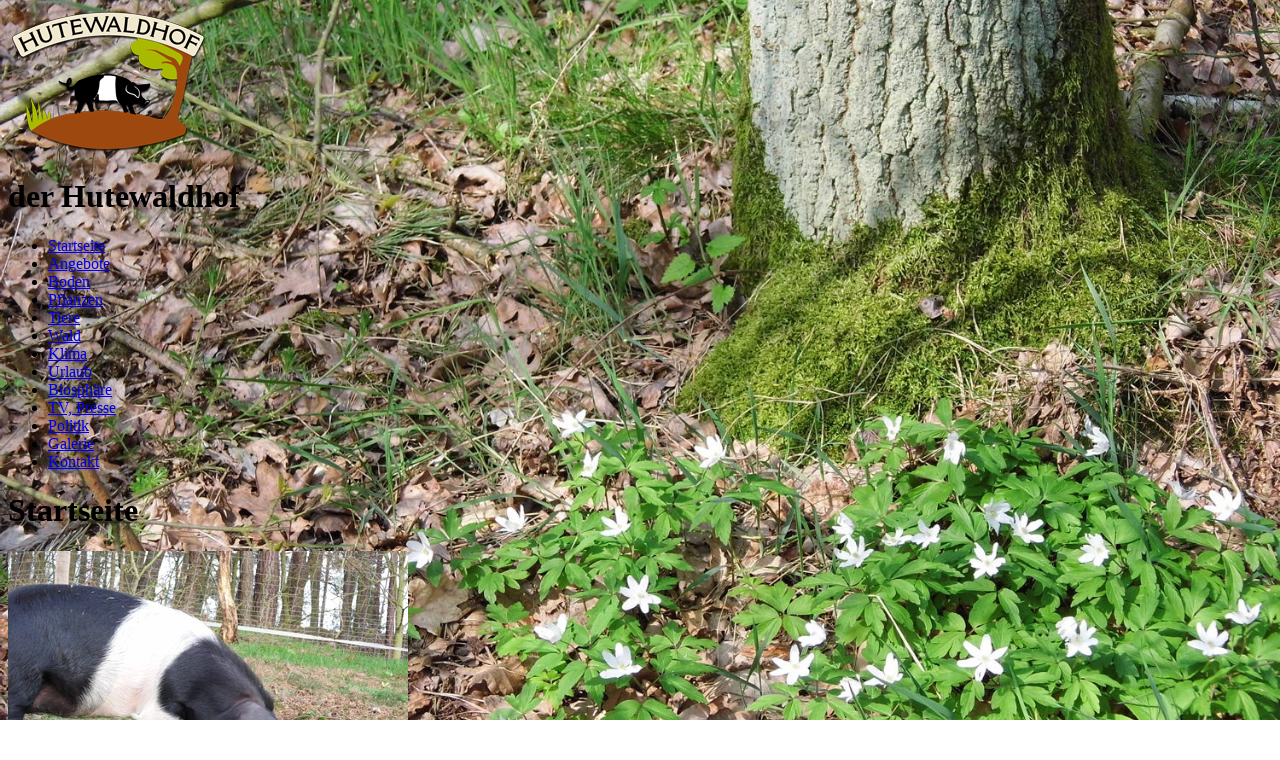

--- FILE ---
content_type: text/html
request_url: https://hutewaldhof.de/
body_size: 6893
content:
<!doctype html>
<html lang="de">

	<head>
		<title>Hutewaldhof Riskau</title>
		<meta charset="utf-8">
		<meta name="viewport" content="width=device-width,initial-scale=1.0">
		<meta property="og:title" content="Startseite Hutewaldhof Riskau"/>
		<meta property="og:type" content="website"/>
		<meta property="og:image" content="http://hutewaldhof.de/img/logo.png"/>
		<meta property="og:description" content="Auf dem Hutewaldhof werden Schweine einer alten Haustierrasse bei natürlicher Fütterung im Freiland gehalten. Dabei wird auch der Wald im Herbst als Futterquelle genutzt, daher der Name – Hutewaldhof."/>
		<meta name="Author" content="Hutewaldhof Riskau" />
		<meta name="Publisher" content="Hutewaldhof Riskau" />
		<meta name="description" content="Auf dem Hutewaldhof werden Schweine einer alten Haustierrasse bei natürlicher Fütterung im Freiland gehalten. Dabei wird auch der Wald im Herbst als Futterquelle genutzt, daher der Name – Hutewaldhof." />
		<meta name="keywords" content="Hutewaldhof, Hutewald, Riskau, Schweinezucht, Hausschwein, alte Rasse, Freiland, Dannenberg, Wendland, Porco Wéndico, Angler Sattelschwein, Fleisch, Leasing, Schwein, Waldweide, traditionelle landwirtschaft, Schweineleasing, Arbeitsochse" />
		<meta name="DC.Title" content="Hutewaldhof Riskau" />
		<meta name="DC.Description" content="Auf dem Hutewaldhof werden Schweine einer alten Haustierrasse bei natürlicher Fütterung im Freiland gehalten. Dabei wird auch der Wald im Herbst als Futterquelle genutzt, daher der Name – Hutewaldhof." />
		<meta name="DC.Subject" content="Hutewaldhof Riskau" />
		<meta name="DC.Rights" content="2020 Hutewaldhof Riskau" />
		<meta name="DC.Language" content="de" />
		<meta name="DC.Creator" content="Hutewaldhof Riskau" />
		<meta name="robots" content="index,follow" />
		<meta name="geo.region" content="DE-NI" />
		<meta name="geo.placename" content="Dannenberg OT Riskau" />
        <link rel="canonical" href="https://www.hutewaldhof.de/index.html" />
		<link rel="shortcut icon" href="img/favicon.ico" />
		<link href="css/stile.css" rel="stylesheet" type="text/css" />
		<link href="lightbox/dist/jquery.fancybox.min.css" rel="stylesheet" type="text/css" />
        <script src="https://cloud.ccm19.de/app.js?apiKey=31cd130074c4976d2873348a647d0186222e9055e049a25b&amp;domain=68b885dc042997eee70905a2" referrerpolicy="origin"></script>
		<!--[if lt IE 9]>
			<link href="css/iefix.css" rel="stylesheet" type="text/css" />
			<script src="js/html5shiv.js" type="text/javascript"></script>
			<script src="js/respond.min.js" type="text/javascript"></script>
		<![endif]-->
		<!-- Google tag (gtag.js) -->
        <script async src="https://www.googletagmanager.com/gtag/js?id=G-BZ1QNV9TDT"></script>
        <script>
            window.dataLayer = window.dataLayer || [];
            function gtag(){dataLayer.push(arguments);}
            gtag('js', new Date());
            
            gtag('config', 'G-BZ1QNV9TDT');
        </script>
	</head>
	
	<body style="background:url(img/hg-startseite.webp) no-repeat center center fixed;background-size:cover">	
		
		<div id="wrap">
		
			<header>
				<a href="index.html" title="Startseite Hutewaldhof Riskau">
					<img src="img/logo.png" id="logo" alt="Logo Hutewaldhof Riskau">
				</a>
				<h1>der <span class="bigga">Hutewaldhof</span></h1>
				<div id="toggle"></div>
			</header>
			<div class="clear"></div>
			
			<nav>
				<ul id="navMain">
					<li><a href="#" class="act" title="zur Startseite">Startseite</a></li>
					<li><a href="angebote.html" title="unsere Angebote">Angebote</a></li>
					<li><a href="boden.html" title="über den Boden">Boden</a></li>
					<li><a href="pflanzen.html" title="über die Pflanzen">Pflanzen</a></li>
					<li><a href="tiere.html" title="über die Tiere">Tiere</a></li>
					<li><a href="wald.html" title="über den Wald">Wald</a></li>
					<li><a href="klima.html" title="über das Klima">Klima</a></li>
                    <li><a href="urlaub.html" title="Urlaub auf dem Hutewaldhof">Urlaub</a></li>
					<li><a href="biosphaere.html" title="zu Biosphaäre und Biosphärenreservat">Biosphäre</a></li>
                    <li><a href="tvpresse.html" title="Hutewaldhof in TV und Presse">TV, Presse</a></li>
					<li><a href="politik.html" title="zur Politik">Politik</a></li>
                    <li><a href="galerie.html" title="unsere Galerie">Galerie</a></li>
					<li><a href="kontakt.html" title="Kontakt / Impressum">Kontakt</a></li>
				</ul>
				
		
			</nav>
			
			<main role="main">
				<h1 class="pagename">Startseite</h1>
                
				<a href="img/pix/schwein.jpg" data-fancybox="galerie" data-caption="ein Angler-Sattelschwein"><img src="img/thumbs/schwein.webp" width="400" height="300" class="right" alt="ein Sattelschwein"/></a>
                <p>Schweine lachen leise.<br>Sie sperren ihre Schnauze weit auf und nicken dazu mit dem Kopf. Eine eher unauffällige Geste - man muss Glück haben und gerade hinschauen, um sie zu beobachten.</p>
                <p> Dieses Schweinelachen erheitert auch uns, denn die intelligenten Tiere lachen nicht einfach so, sondern situationsbezogen: <br>z.B. als Muttersau bei der Betrachtung der neugeborenen Mini-Ferkel, oder aus Wiedersehensfreude, wenn eine Bezugsperson länger nicht da war, oder beim neckischen Spielen, wenn es gerade gelang, das Hosenbein aus unserem Gummistiefel zu ziehen, oder sogar aus eindeutiger Schadenfreude!</p>
                <p>Das klingt unglaublich? Besuchen Sie uns gern und lassen sich zeigen, was ein glückliches Schweineleben ausmacht, in dem - quasi als i-Tüpfelchen - sogar gelacht wird.</p>
                
				<h1>Hofkonzept</h1>
				<a href="img/pix/hofansicht.jpg" data-fancybox="galerie" data-caption="Hofansicht mit blühendem Kastanienbaum" ><img src="img/thumbs/hofansicht.webp" width="400" height="300" class="right" alt="Hofansicht mit blühendem Kastanienbaum"/></a>
                <p>Auf dem Hutewaldhof werden Schweine einer alten Haustierrasse bei natürlicher Fütterung im Freiland gehalten. Dabei wird auch der Wald im Herbst als Futterquelle genutzt, daher der Name – Hutewaldhof. Wir bieten hochwertige Fleisch- und Wurstprodukte an von Schweinen, die ihre arteigenen Verhaltensweisen ausleben durften.</p>
				<p>Zu unserem Konzept gehört, dass Sie als Hofbesucher sich von der Art und Weise der Haltung vor Ort informieren können. Ein Spazierweg ermöglicht von außen den Blick auf die Weideflächen. 
                <br>Ein Ferienzimmer lädt zum längeren Verweilen auf dem Hof und in der schönen Gegend ein. 
                <br>Eine weitere Attraktion, die das Konzept der traditionellen Landbewirtschaftung lebendig werden lässt, ist unser Arbeitsochse. </p>
				
				<div id="aktuelles">
					<h1>Aktuelles</h1>
                    
					<p>+++ Der Hutewaldhof ist <a href="https://flusslandschaft-elbe.de/partner/partnernetzwerk/" title="Link zum Partnerprogramm des Biosphärenreservats Flusslandschaft Elbe, öffnet in neuem Tab" target="_blank">Partnerbetrieb des Biosphärenreservates Flusslandschaft Elbe geworden +++</a></p>
					
                    <p>+++ Wer gern frisches Fleisch unserer Tiere erhalten möchte, melde sich bitte per E-Mail unter info@hutewaldhof.de . +++</p>		
					<p>+++ Preisliste für den Ab-Hof-Verkauf (Fleisch ist tiefgekühlt; nicht immer sind alle genannten Produkte vorrätig) <a href="pdf/Preise_Hutewaldhof_August2025.pdf" target="_blank" title="Preisliste Stand August 2025">Preisliste (PDF), Stand August 2025</a> +++</p>
                    <p>+++ Der geräucherte Schinken vom Porco Wéndico® wurde ausgezeichnet in Italien von der SAVE Stiftung für die Sicherung der landwirtschaftlichen Artenvielfalt in Europa mit dem <a href="pdf/Arca_Deli_Award.pdf" title="Arca-Deli® Award 2024 - Urkunde (PDF), öffnet in neuem Tab" target="_blank">Arca-Deli® Award 2024</a> +++</p>
					<p>+++ Hier erhalten Sie unsere Produkte ebenfalls:<br>in Dannenberg in der <a href="http://www.markthalle-dan.de/" target="_blank" title="Link zur Webseite der Regionalen Markthalle Dannenberg, öffnet in neuem Tab">Regionalen Markthalle</a>,<br>in Amt Neuhaus im <a href="https://www.archezentrum-amt-neuhaus.de" target="_blank" title="Link zum Archezentrum Amt Neuhaus, öffnet in neuem Tab">Archezentrum</a>,<br>im <a href="http://landladen-rullstorf.de/index.html" target="_blank" title="Link zum Landladen Rullstorf, öffnet in neuem Tab">Landladen Rullstorf</a> +++</p>
                    <div id="tickerwrapper">
					<div id="laufschrift"><a href="futterticker.html" title="Link zum Futterticker">+++ Was frisst mein Schwein gerade ? +++ Hier geht's zum Futterticker +++</a></div>
					</div>
					<!--<p>+++ Was frisst mein Schwein gerade? <a href="futterticker.html" title="Link zum Futterticker" >Hier geht es zum Futterticker</a> +++</p>-->
					<p>+++ Je nach den aktuellen Auflagen der Veterinärbehörde kann es voraussichtlich zu Einschränkungen der Schweinebesuchsmöglichkeiten kommen. Bitte fragen Sie unbedingt telefonisch vorher an, wenn Sie einen Hofbesuch wünschen! Tel. 0172/3171974 <br><a href="pdf/Infos-zur-Hoffuehrung.pdf" title="Link zu Infos zur Hofführung (PDF)" target="_blank">Infos zur Hofführung</a> +++</p>
					<p>+++ <a href="pdf/Meisterfleisch-Hutewaldhof-Angler-Sattelschwein.Jan2020.pdf" title="Lesen Sie hier eine Rezension von Meisterfleisch - Fleischsommelier N. Baumeister und C. Hischer, PDF 615 KB">Infos</a> zur Fleischqualität von Fleischsommelier <a href="https://meisterfleisch.de/" title="Meisterfleisch - Norbert Baumeister, Link öffnet in neuem Tab" target="_blank">N. Baumeister</a> +++</p>
                    <p>+++ Schweine-Leasing ist auch für ein halbes oder ein viertel Schwein möglich. +++</p>
					
				</div>
                
                <p>Schweine sind in jeder Hinsicht sensible Tiere, sie empfinden auch Langeweile oder Frust. Auf Fotos von enger Stallhaltung erscheinen ihre Augen oft traurig, und wer die Gelegenheit hat, solche Tiere zu besuchen, merkt mitunter, dass die Traurigkeit der Tiere spürbar in der Luft liegt. </p><p>Wenn Sie zu den Menschen gehören, die zweifeln, ob sie noch Fleisch aus den heute verbreiteten konventionellen Stallhaltungen essen wollen, dann bieten wir Ihnen eine Alternative:
                <br>das <span class="fett">Porco Wéndico<sup>®</sup></span>.</p>
                <p>Hier in Kürze, was unsere Schweinehaltung kennzeichnet:</p>
                <ul><li><span class="fett">Angler-Sattelschweine</span> - eine alte, vom Aussterben bedrohte Rasse</li>
                    <li>die Tiere werden <span class="fett">mindestens 12 Monate alt</span> </li>
                    <li><span class="fett">ganzjährige Freilandhaltung</span> auf großzügigen Flächen, also viel <span class="fett">Bewegung</span> </li>
                    <li>auf Portionsflächen werden <span class="fett">Futterpflanzen zum Abweiden</span> angebaut</li>
                    <li>herbstliche <span class="fett">Waldweide</span></li></ul>
                <p>Diese Merkmale, also die Rasse, die einen hohen intramuskulären Fettgehalt aufweist als Voraussetzung für guten Fleischgeschmack, das Alter der Tiere, die viele Bewegung und das Grünfutter bzw. Heu und dazu die Nahrung, die der Wald bietet (Eicheln, Bodenlebewesen) – dies alles führt zu einer Fleischqualität, <a href="pdf/Meisterfleisch-Hutewaldhof-Angler-Sattelschwein.Jan2020.pdf" title="Lesen Sie hier eine Rezension von Meisterfleisch - Fleischsommelier N. Baumeister und C. Hischer, PDF 615 KB">die bereits Feinschmecker überzeugt hat</a>. </p>
                <p>Wir bezeichnen daher unsere Produkte mit Porco Wéndico<sup>®</sup>, in Anlehnung an berühmtere Fleischqualitäten, jedoch regional im Wendland gewachsen.  </p>
                
                <ul id="accordion">
                    <li><a href="#"><h1 class="topmargin">Was verstehen wir unter traditioneller Landwirtschaft?</h1></a>
                        <ul><li>
                            <ul id="traditionell">
                                <li>Wiederbelebung einer Landnutzungsform, bei der Ackerfutterbau, Tierhaltung und Waldnutzung eng miteinander verzahnt sind</li>
                                <li>Flächenabhängige Tierhaltung (Begrenzung der Anzahl der gehaltenen Tiere auf max. 2 Großvieheinheiten/Hektar, d. h. wie im Ökolandbau) – damit minimieren wir die Einträge von Stickstoff ins Grundwasser, regulieren das Maß der Beweidung des Waldes und begrenzen Futtertransporte</li>
                                <li>kein Einsatz von zusätzlichen Futtermitteln, die Bestandteile von gentechnisch veränderten Organismen enthalten</li>
                                <li>Rückbesinnung auf die Tatsache, dass Schweine gern und aus eigenem Antrieb ihr Futter in der Landschaft suchen</li>
                                <li>Nutzung der Tiere als Hilfe für uns (Ochse – Zugkraft, Schweine – Bodenbearbeitung) – auch wenn wir auf einen Traktor nicht verzichten, schätzen wir unsere Tiere nicht nur als „Fleischlieferanten“!</li>
                                <li>Anbau und Nutzung von vielfältigen Futterpflanzenarten</li>
                            </ul>
                            <a href="img/pix/weide-rotem.jpg" data-fancybox="galerie" data-caption="Die Schweine folgen Rotem auf seinem Kontrollgang"><img src="img/thumbs/weide-rotem.webp" width="400" height="300" class="right" alt="Die Schweine folgen Rotem auf seinem Kontrollgang"/></a>
                            <p>Wenn wir dürften, wie wir wollten – wir würden gern mit den Schweinen zusammen durch die Landschaft ziehen! Die Tiere um den Menschen herum auf Futtersuche, und abends wieder nach Hause, das klingt wie im Märchen. Es ist jedoch mit den heutigen gesetzlichen Rahmenbedingungen zur Landschaftsnutzung und zur Tierhaltung unmöglich.</p>
                            <p>Die Tiere haben das Wandern nicht verlernt.<br>Das Foto zeigt, wie einige uns täglich bereitwillig folgen, um den Elektrozaun zu kontrollieren. </p>
                            <div class="clear"></div>
                        </li></ul>
                    </li>
                
				
                    <li><a href="#"><h1 class="topmargin">Unsere Motivation</h1></a>
                        <ul><li>
                            <a href="img/pix/motivation.jpg" data-fancybox="galerie" data-caption="ein glückliches Leben für unsere Schweine" ><img src="img/thumbs/motivation.webp" width="400" height="300" class="right" alt="ein glückliches Leben für unsere Schweine"/></a>
                            <p>Die vorherrschende moderne, konventionelle Landwirtschaft ist geprägt von intensivem Pflanzenbau, weitgehend standortunabhängiger Tierhaltung sowie völliger Entkoppelung von der Forstwirtschaft.</p>

                            <p>Wir möchten die Landschaft auf eine Weise zur Lebensmittelproduktion nutzen, bei der sich Artenvielfalt und Bodenfruchtbarkeit langfristig erhöhen und möglichst wenig Schäden an Boden, Wasser und wildlebenden Pflanzen und Tieren entstehen.</p>  
                            <p>Dies ist das Idealbild, an dem sich unser Handeln auf dem Hof ausrichtet.</p>

                            <ul>
                                <li>Unser Ziel ist ein glückliches Leben für unsere Schweine (Leben in der Gruppe, draußen, in Bewegung und auf neugieriger Futtersuche). Die große Mehrzahl der Mastsschweine lebt heutzutage unter Bedingungen, die nicht ihren Bedürfnissen entsprechen und in denen sie ihre natürlichen Verhaltensweisen kaum ausleben können. Dies lässt sich nicht vereinbaren mit unserem Verantwortungsgefühl, das wir als Menschen in dem Moment für die Tiere haben, wenn wir sie halten und später schlachten und essen wollen.</li>
                                <li>Es besteht ein großes Defizit in der Verbindung zwischen den fleischessenden Menschen und den Tieren, die dafür aufwachsen und geschlachtet werden. Unser Hof wird die Betrachtung und Begegnung für Gäste und Kunden, die dieses wünschen, ermöglichen. Gern geben wir dabei auch unser Wissen und unsere Erfahrungen weiter.</li>
                                <li>Wir erreichen mit einem größtmöglichen Anteil von – aus Schweinesicht – natürlichen Futtermitteln, kombiniert mit viel Bewegung, eine andere und bessere Qualität des Schweinefleisches. Aus der menschlichen Sicht handelt es sich bei Ackerfutterpflanzen, unerwünschten Gartenwildkräutern, Bodenlebewesen, Futtergemüse und Eicheln um betriebseigene Futtermittel, die zum großen Teil vom Menschen nicht verwertbar wären, mit denen aber ein hochwertiges Schweinefleisch erzeugt werden kann.</li>
                            </ul>
                        </li></ul>
                    </li>
                </ul>
                
                <div id="arche"><a href="http://www.g-e-h.de" title="GEH - Gesellschaft zur Erhaltung alter und gefährdeter Haustierrassen e.V." target="_blank"><img src="img/geh_kl.png" width="140" height="140" alt="Arche - Region Logo GEH"/></a><a href="https://www.arche-region-elbe.de/" title="Arche-Region Flusslandschaft Elbe" target="_blank"><img src="img/Arche-Region_Logo200.png" width="128" height="" alt="Arche - Region Logo"/></a><a href="https://save-foundation.net/paneuropa/" title="Arca-Deli® Award der SAVE Stiftung" target="_blank"><img src="img/Arca-Deli-2024-logo.png" width="110" height="122" alt="Arca-Deli® Award der SAVE Stiftung"/></a><a href="https://flusslandschaft-elbe.de/partner/partnernetzwerk/" title="Link zum Partnerprogramm des Biospärenreservats Flusslandschaft Elbe" target="_blank"><img src="img/PARTNER-Flusslandschaft%20Elbe-RGB-01.png" width="200px" height="119px" alt="Das Partnerprogramm des Biosphärenreservats Flussladschaft Elbe"/></a>
					<ul id="logos_desc">
						<li>Arche-Hof innerhalb der Archeregion Flusslandschaft Elbe,</li>
						<li>Mitglied der Gesellschaft zur Erhaltung alter und gefährdeter Haustierrassen e. V. (GEH)</li>
						<li>Der Arca-Deli® Award 2024 von der SAVE Stiftung für die Sicherung der landwirtschaftlichen Artenvielfalt in Europa für den geräucherten Schinken des Porco Wéndico® - diese Auszeichnung erhalten gute Produkte, die hervorragende Beispiele für die Erhaltung der Agrobiodiversität durch ihre Nutzung sind.</li>
						<li>Das bundesländerübergreifende UNESCO-Biosphärenreservat Flusslandschaft Elbe ist mit einer Gesamtfläche von rund 282.000 ha das größte im Binnenland gelegene Biosphärenreservat Deutschlands.</li>
					</ul>
				</div>
                
			</main>
		
		</div>

		<script src="js/jquery-3.4.1.min.js"></script>
		<script src="js/jquery-ui.min.js"></script>
          <script>
          $(function() {
             var icons = {
                 header: "iconClosed",    // custom icon class
                 activeHeader: "iconOpen" // custom icon class
             };
            $( "#accordion" ).accordion({
              heightStyle: "content",
              active: false,
              collapsible: true,
              icons: icons
            });

          });
        </script>
		
		<script src="lightbox/dist/jquery.fancybox.min.js"></script>
		
		<script type="text/javascript">
			
		  $(document).ready(function() {
				$('html').addClass('js'); // Klasse "js" per jQuery zum html-tag hinzufügen.
				
				 var navToggle = ['<div id="toggleNavMain"><img src="img/nav_toggle_btn.png" alt="Menü-Symbol " title="Menü öffnen/schließen" /></div>'].join("");
				 $("#toggle").append(navToggle) // Button zum Einblenden des Hauptmenüs wird per JavaScript erstellt und in den Header eingefügt 
		  });
		  

		  $(function() {
			  var pull 		= $('#toggleNavMain');
				  menu 		= $('#navMain');
				  menuHeight	= menu.height();
		  
			  $(pull).on('click', function(e) {
				  e.preventDefault();
				  menu.slideToggle('easeOut');
			  });		  
		  });
		  </script>

		
	
	</body>
	
</html>